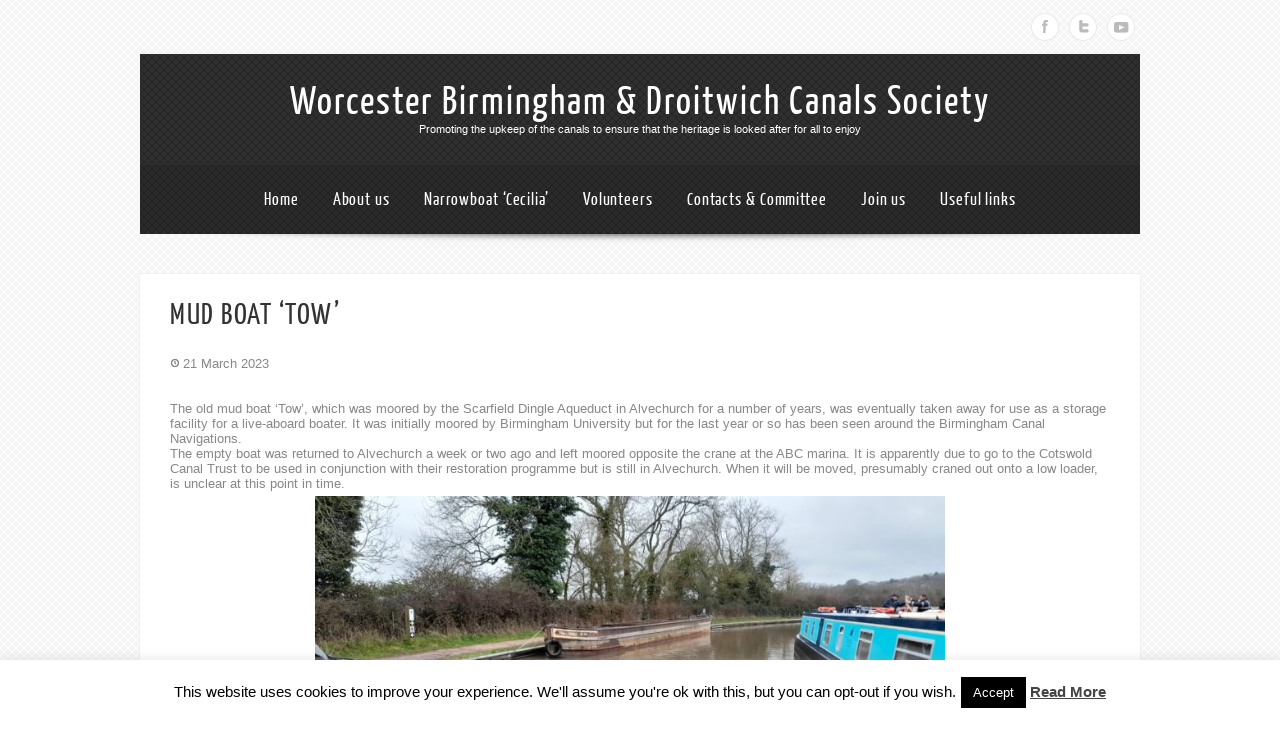

--- FILE ---
content_type: text/css
request_url: https://wbdcs.org.uk/wp-content/themes/theron_lite/mobile.css?ver=1.0
body_size: 6067
content:
@charset "utf-8";
/* CSS Document */

body .center{width:300px;}
body .headcenter{width:300px;}
body #header{width:300px;}
.header3-social{ padding-bottom:70px;}
body .social_wrap{ float:left; width:300px;}
body .social{ float:left;}
.logo img{max-width:300px; height:auto;}
body .header4 .logo{ padding-left:10px;}

/*MENU*/
body #menu_wrap{width:300px;}
body #topmenu{width:300px;}

/* nav-wrap */
#menu_wrap {position: relative;}
/* menu icon */
#menu-icon {padding: 10px 0px;cursor: pointer;font-size:20px;display: block!important; /* show menu icon */}
#menu-icon:hover {background-image:url(images/transblack.png);}
/* main nav */
body #topmenu ul.menu {clear: both;position: absolute;top: 38px;width: 180px;z-index: 10000; background:#302f2f url(images/menu_wrap.png) repeat;border: solid 1px #999;display: none;  margin-left:65px;margin-top:5px;}
body #topmenu ul.menu li {width:160px;clear: both;float: none;padding:6px 0px;text-align:left;padding-left:10px;padding-righ:10px;}
body #topmenu ul > li:hover{background:none!important;}
body #topmenu ul.menu li ul li{ background:none!important; width:140px;}
body #topmenu ul.menu li ul li:hover{background:none!important;}
body #topmenu ul.menu a, body #topmenu ul.menu ul a {background: none;display: inline;padding: 0;border: none;}
body #topmenu ul.menu a:hover, body #topmenu ul.menu ul a:hover {background: none;}
/* dropdown */
body #topmenu ul.menu ul {width: auto;position: static;display: block;border: none;background: inherit;margin-top:0px;}
body #topmenu ul.menu ul li {margin: 3px 0 3px 15px;}





/*SLIDER*/
body #slider{ width:300px!important; margin: 0 auto;}
body .slide_shadow{display:none;}
body #zn_nivo{width:300px!important;height:268px;}
body #slider img{max-width:300px!important; height:auto;}
body .slider-wrapper{width:300px; height:auto;}
body .nivo-controlNav{ display:none;}

body .nivo-caption{ width:270px; left:0px; bottom:0px; background-color:#666;}
body .nivo-caption p{ width:270px;}


body #newslider_home{width:300px;}
body #newslider_home ul#output_home{ width:300px; height:108px; overflow:hidden;}
body #newslider_home ul#tabs_home{ right:auto; margin-top:108px;width:300px; height:200px;}


body #slide_acord{width:300px;height:280px; overflow:hidden}
body #accordion{ width:300px;}
body .dlthref{width:300px; height:128px; overflow:hidden; display:block;}
body .kwicks li{ height:380px;}
body .acord_text{ margin-top:128px; width:230px;}
body #accordion{ height:280px; overflow:hidden;}




#thn_welcom{ width:260px;}
body .midrow{ width:320px;}
body .midrow_blocks, .midrow_blocks_wrap{ width:300px!important; height:auto!important;}
body .midrow_block{width:300px!important; height:auto;}
body .mid_block_content{border-right:none; height:auto;}




/*Layout1*/
body .lay1 {width:320px;}
body .lay1 .hentry{width:300px;}
body .lay1 .hentry .imgwrap{width:300px;}
body .lay1 .hentry img{ width:300px;}
body .lay1 .post_content{width:270px;}
body.lay1 .thn_paginate, body .lay2 .thn_paginate, body .lay3 .thn_paginate{ width:300px;}

/*Layout2*/
body .lay2 .hentry{width:274px!important; margin-right:0px;}
body .lay2 .post_image{width:274px!important; overflow:hidden;}
body .lay2 .post_content_wrap{width:274px;}

/*Layout3*/
body .lay3{ width:300px;}
body .lay3 .hentry{ width:274px;margin-right:0px;}
body .lay3 .imgwrap{width:274px;}
body .lay3 .post_content{ height:auto;}

/*Layout4*/
body .lay4 { width:300px;}
body .lay4 .hentry{ width:274px;}
.lay4 .post_content{ width:274px; margin-top:15px; margin-left:0px;}


/*Layout5*/
body .lay5{width:300px;}

/*SINGLE*/
body #content .single_wrap{ width:300px;}
body .single_wrap .single_post{ width:240px;}
body .single_wrap .single_post img{ max-width:240px; height:auto;}
body .post_foot{width:300px;}
body .single_post .share_this{ width:270px; margin-left:0px;}
body .share_this .social_buttons div{ margin-bottom:12px;}
.page-template-page-left_sidebar-php .single_wrap{ margin-left:0px; float:left!important;}
body .entry-content label{ width:auto; margin-right:15px;}
body .entry-content input{ width:70%;}
body .entry-content textarea{width:90%;}
body .entry-content #submit_msg{ left:80%;}

body .fourofour a{ font-size:150px;}
.error404 .single_post{ padding-left:30px!important; padding-right:30px!important;}
body .error_msg{ width:240px;}
body .error_msg #searchform #s{ width:66%;}

body #newslider{ width:270px;}
body #newslider h3{ margin-left:0px; margin-top:20px;}
body #newslider ul#tabs{ padding-left:0px;}

body #sidebar{ margin-left:0px; width:300px;}
body #sidebar .widgets .widget{ width:300px;}

body .org_comment{ width:72%;}
.commentlist li.comment .children .comment-body{ width:86%;}
body .org_ping{ overflow:hidden;}
body .commentlist{ width:300px;}
body #commentform{ width:270px;}
body .comment-form-comment textarea{ width:250px;}
body .comment-form-comment{width:270px;}


body #copyright{ width:270px;}
body .copytext{width:270px;}
body #footmenu{ display:none;}

/*FULL WIDTH PAGE*/
.thn_fullwdth_body .single_post{ width:240px !important;}
.thn_fullwdth_body #content .single_wrap{ width:300px;}

.thn_fullwdth_body .commentlist{width:300px;}
.thn_fullwdth_body #commentform, .thn_fullwdth_body #newslider, .thn_fullwdth_body #newslider h3{ width:270px;}
.thn_fullwdth_body .comment-form-comment textarea{width:250px;}
.thn_fullwdth_body .comment-form-comment{width:270px;}
.thn_fullwdth_body .field_wrap{width: 270px;}
.thn_fullwdth_body .comment-form-author input, .thn_fullwdth_body .comment-form-email input, .thn_fullwdth_body .comment-form-url input{width: 190px;}
.thn_fullwdth_body .org_comment{ width:97%;}
.thn_fullwdth_body .org_comment{ width:72%;}
.thn_fullwdth_body .commentlist li.comment .children .comment-body{ width:86%;}
.thn_fullwdth_body .single_post .post img, .thn_fullwdth_body .type-page img, .thn_fullwdth_body .type-attachment img{ max-width:240px; height:auto;}

/*Added by BL*/
body #topmenu{background: #333!important;}
body #topmenu ul.menu{margin-top:-65px!important;}

--- FILE ---
content_type: text/css
request_url: https://wbdcs.org.uk/wp-content/themes/theron_lite/pad.css?ver=1.0
body_size: 5853
content:
@charset "utf-8";
/* CSS Document */

body .center{width:740px;}
body .headcenter{width:740px;}
body #header{width:740px;}
body .header3{ width:100%;}
body .header3 #header{ width:100%;}
.header3-social{}
body .social_wrap{ float:right; width:740px;}
body .header4 #menu_wrap{ padding-top:0px; padding-bottom:20px;}
body .header4 #topmenu ul li{ float:right;}
body .header4 #topmenu{ text-align:right;}


.logo img{max-width:740px; height:auto;}
body .header4 .logo{ padding-left:10px;}

/*MENU*/
body #menu_wrap{width:740px;}
body #topmenu{width:740px;}





/*SLIDER*/
body #slider{ width:740px!important; margin: 0 auto;}
body .slide_shadow{display:none;}
body #zn_nivo{width:740px!important;height:395px;}
body #slider img{max-width:740px!important; height:auto;}
body .slider-wrapper{width:740px; height:auto;}
body .nivo-controlNav{  bottom:100px; right:10px;}
body .nivo-controlNav img{ width:30px; height:30px;}


body .nivo-caption{ width:720px; left:0px; bottom:0px;}
body .nivo-caption p{ width:700px;}


body #newslider_home{width:740px; height:265px;}
body #newslider_home ul#output_home{ width:740px; height:260px; overflow:hidden;}
body #newslider_home ul#tabs_home{ right:0; margin-top:0px;width:300px; height:260px;}
#newslider_home ul#output_home li{width:740px; height:355px;}


body #slide_acord{width:740px!important;height:265px; overflow:hidden}
body #accordion{ width:740px!important;}
body .dlthref{width:740px; height:265px; display:block;}
body .kwicks li{ height:260px;}
body .acord_text{ margin-top:168px; width:265ppx;}
body #accordion{ height:380px; overflow:hidden;}




#thn_welcom{ width:700px;}
body .midrow{ width:740px;}
body .midrow_blocks, .midrow_blocks_wrap{ width:740px!important; height:auto!important;}

body .mid_block_content{border-right:none; height:auto;}




/*Layout1*/
body .lay1 .hentry{ margin-right:25px;}


body .lay1 .thn_paginate, body .lay2 .thn_paginate, body .lay3 .thn_paginate{ width:700px;}

/*Layout2*/
body .lay2{ padding-left:40px;}

body .lay2 .hentry{width:274px!important; margin-right:30px!important;}
body .lay2 .post_image{width:274px!important; overflow:hidden;}
body .lay2 .post_content_wrap{width:274px;}

/*Layout3*/
body .lay3{ width:740px;padding-left:40px;}
body .lay3 .hentry{ width:274px; margin-right:30px!important;}
body .lay3 .imgwrap{width:274px;}
body .lay3 .post_content{}

/*Layout4*/
body .lay4 { width:500px;}
body .lay4 .hentry{ width:474px;}
body .lay4 .post_content{ width:214px; margin-top:15px; margin-left:20px;}
body .lay4 .post_image{width:240px;}

/*Layout5*/
body .lay5{width:500px;}
body .lay5 .thn_paginate, body .lay5 .navigation{width:470px;}

/*SINGLE*/
body #content .single_wrap{ width:500px;}
body .single_wrap .single_post{ width:440px;}
body .single_wrap .single_post img{ max-width:540px; height:auto;}
body .post_foot{width:500px;}
body .single_post .share_this{ width:470px; margin-left:0px;}
body .share_this .social_buttons div{ margin-bottom:12px;}
.page-template-page-left_sidebar-php .single_wrap{ margin-left:0px;}
body .entry-content label{ width:auto; margin-right:15px;}
body .entry-content input{ width:70%;}
body .entry-content textarea{width:90%;}
body .entry-content #submit_msg{ left:80%;}

body .fourofour a{ font-size:150px;}
.error404 .single_post{ padding-left:30px!important; padding-right:30px!important;}
body .error_msg{ width:240px;}
body .error_msg #searchform #s{ width:66%;}

body #newslider{ width:470px;}
body #newslider h3{ margin-left:20px; margin-top:20px; width:160px;}
body #newslider ul#tabs{ padding-left:20px; width:180px;}



body #sidebar{ margin-left:20px; width:220px;}
body #sidebar .widgets .widget{ width:220px;}
body #sidebar .widgettitle, body #sidebar .widgettitle a{ width:205px;}
body #sidebar .widgets .widget_wrap{width:190px;}
body #sidebar #searchform #s{ width:60%;}



body .org_comment{ width:82%;}
.commentlist li.comment .children .comment-body{ width:94%;}
body .org_ping{ overflow:hidden;}
body .commentlist{ width:500px;}
body #commentform{ width:470px;}
body .comment-form-comment textarea{ width:450px;}
body .comment-form-comment{width:470px;}


body #copyright{ width:710px;}
body .copytext{width:680px;}
body #footmenu{ display:none;}
#footer .widgets .widget{ width:200px;}




.page-template-page-archive-php #content .single_wrap, .page-template-page-sitemap-php #content .single_wrap, .page-template-page-full_width-php #content .single_wrap{width:740px!important;}

.page-template-page-sitemap-php #content .single_post, .page-template-page-archive-php #content .single_post, .page-template-page-full_width-php #content .single_post{width:680px!important;}
body .arcblock, .sitemap_block{ width:190px;}
.page-template-page-full_width-php .commentlist{ width:740px;}
.page-template-page-full_width-php #commentform{width:700px;}
.page-template-page-full_width-php .comment-form-comment textarea{ width:670px;}
.page-template-page-full_width-php .comment-form-comment{ float:left;width:740px;}


/*FULL WIDTH PAGE*/
.thn_fullwdth_body .single_post{ width:680px !important;}
.thn_fullwdth_body #content .single_wrap{ width:740px;}

.thn_fullwdth_body .commentlist{width:740px;}
.thn_fullwdth_body #commentform, .thn_fullwdth_body #newslider{ width:700px;}
.thn_fullwdth_body .comment-form-comment textarea{width:670px;}
.thn_fullwdth_body .comment-form-comment{width:700px; float:left;}
.thn_fullwdth_body .field_wrap{width: 340px;}
.thn_fullwdth_body .comment-form-author input, .thn_fullwdth_body .comment-form-email input, .thn_fullwdth_body .comment-form-url input{width: 263px;}
.thn_fullwdth_body .org_comment{ width:97%;}
.thn_fullwdth_body .post_foot{ width:740px;}
.thn_fullwdth_body .single_post .share_this{ width:700px;}
.thn_fullwdth_body #newslider h3{ width:260px;}




